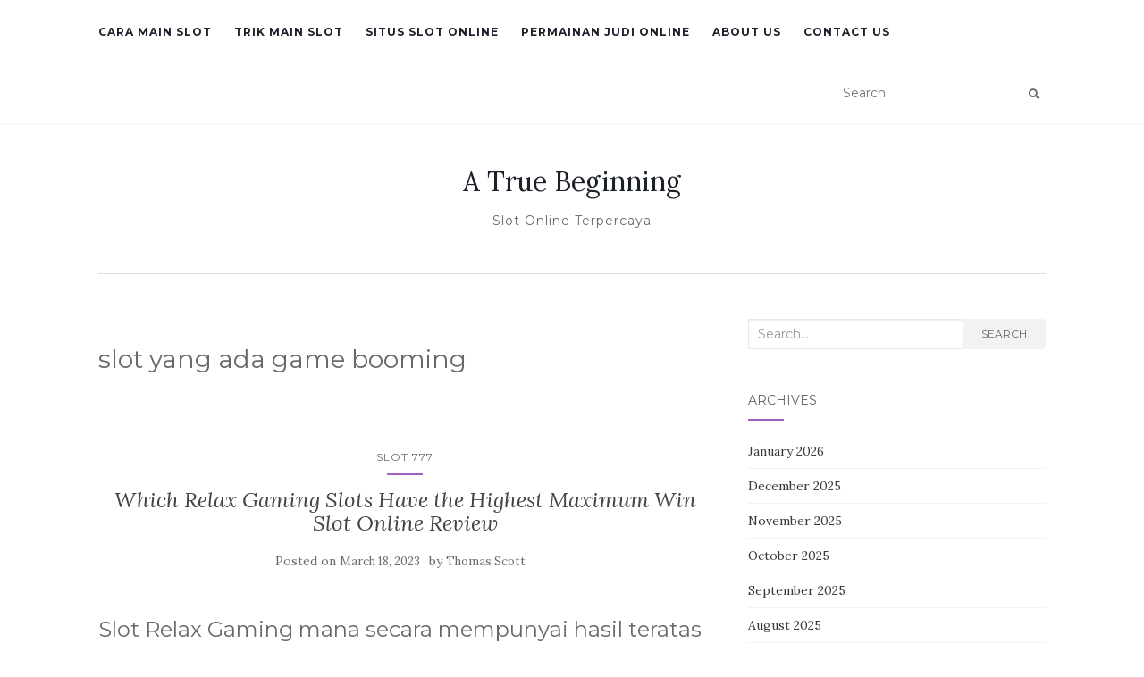

--- FILE ---
content_type: text/html; charset=UTF-8
request_url: https://atruebeginning.org/tag/slot-yang-ada-game-booming/
body_size: 10273
content:
<!doctype html>
<!--[if !IE]><html class="no-js non-ie" lang="en-US"> <![endif]-->
<!--[if IE 7 ]><html class="no-js ie7" lang="en-US"> <![endif]-->
<!--[if IE 8 ]><html class="no-js ie8" lang="en-US"> <![endif]-->
<!--[if IE 9 ]><html class="no-js ie9" lang="en-US"> <![endif]-->
<!--[if gt IE 9]><!--><html class="no-js" lang="en-US"> <!--<![endif]--><head><meta charset="UTF-8"><link rel="preconnect" href="https://fonts.gstatic.com/" crossorigin /><meta name="viewport" content="width=device-width, initial-scale=1"><link rel="profile" href="https://gmpg.org/xfn/11"><link rel="pingback" href="https://atruebeginning.org/xmlrpc.php"><meta name='robots' content='index, follow, max-image-preview:large, max-snippet:-1, max-video-preview:-1' /><title>slot yang ada game booming Archives - A True Beginning</title><link rel="canonical" href="https://atruebeginning.org/tag/slot-yang-ada-game-booming/" /><meta property="og:locale" content="en_US" /><meta property="og:type" content="article" /><meta property="og:title" content="slot yang ada game booming Archives - A True Beginning" /><meta property="og:url" content="https://atruebeginning.org/tag/slot-yang-ada-game-booming/" /><meta property="og:site_name" content="A True Beginning" /><meta name="twitter:card" content="summary_large_image" /> <script type="application/ld+json" class="yoast-schema-graph">{"@context":"https://schema.org","@graph":[{"@type":"CollectionPage","@id":"https://atruebeginning.org/tag/slot-yang-ada-game-booming/","url":"https://atruebeginning.org/tag/slot-yang-ada-game-booming/","name":"slot yang ada game booming Archives - A True Beginning","isPartOf":{"@id":"https://atruebeginning.org/#website"},"breadcrumb":{"@id":"https://atruebeginning.org/tag/slot-yang-ada-game-booming/#breadcrumb"},"inLanguage":"en-US"},{"@type":"BreadcrumbList","@id":"https://atruebeginning.org/tag/slot-yang-ada-game-booming/#breadcrumb","itemListElement":[{"@type":"ListItem","position":1,"name":"Home","item":"https://atruebeginning.org/"},{"@type":"ListItem","position":2,"name":"slot yang ada game booming"}]},{"@type":"WebSite","@id":"https://atruebeginning.org/#website","url":"https://atruebeginning.org/","name":"A True Beginning","description":"Slot Online Terpercaya","potentialAction":[{"@type":"SearchAction","target":{"@type":"EntryPoint","urlTemplate":"https://atruebeginning.org/?s={search_term_string}"},"query-input":{"@type":"PropertyValueSpecification","valueRequired":true,"valueName":"search_term_string"}}],"inLanguage":"en-US"}]}</script> <link rel='dns-prefetch' href='//fonts.googleapis.com' /><link rel="alternate" type="application/rss+xml" title="A True Beginning &raquo; Feed" href="https://atruebeginning.org/feed/" /><link rel="alternate" type="application/rss+xml" title="A True Beginning &raquo; Comments Feed" href="https://atruebeginning.org/comments/feed/" /><link rel="alternate" type="application/rss+xml" title="A True Beginning &raquo; slot yang ada game booming Tag Feed" href="https://atruebeginning.org/tag/slot-yang-ada-game-booming/feed/" /><style id='wp-img-auto-sizes-contain-inline-css' type='text/css'>img:is([sizes=auto i],[sizes^="auto," i]){contain-intrinsic-size:3000px 1500px}
/*# sourceURL=wp-img-auto-sizes-contain-inline-css */</style> <script src="[data-uri]" defer type="aee788f1fc37440116c07512-text/javascript"></script><script data-optimized="1" src="https://atruebeginning.org/wp-content/plugins/litespeed-cache/assets/js/webfontloader.min.js" defer type="aee788f1fc37440116c07512-text/javascript"></script><link data-optimized="2" rel="stylesheet" href="https://atruebeginning.org/wp-content/litespeed/css/800899e67c6d5771bf0088079cc08126.css?ver=441ae" /><style id='global-styles-inline-css' type='text/css'>:root{--wp--preset--aspect-ratio--square: 1;--wp--preset--aspect-ratio--4-3: 4/3;--wp--preset--aspect-ratio--3-4: 3/4;--wp--preset--aspect-ratio--3-2: 3/2;--wp--preset--aspect-ratio--2-3: 2/3;--wp--preset--aspect-ratio--16-9: 16/9;--wp--preset--aspect-ratio--9-16: 9/16;--wp--preset--color--black: #000000;--wp--preset--color--cyan-bluish-gray: #abb8c3;--wp--preset--color--white: #ffffff;--wp--preset--color--pale-pink: #f78da7;--wp--preset--color--vivid-red: #cf2e2e;--wp--preset--color--luminous-vivid-orange: #ff6900;--wp--preset--color--luminous-vivid-amber: #fcb900;--wp--preset--color--light-green-cyan: #7bdcb5;--wp--preset--color--vivid-green-cyan: #00d084;--wp--preset--color--pale-cyan-blue: #8ed1fc;--wp--preset--color--vivid-cyan-blue: #0693e3;--wp--preset--color--vivid-purple: #9b51e0;--wp--preset--gradient--vivid-cyan-blue-to-vivid-purple: linear-gradient(135deg,rgb(6,147,227) 0%,rgb(155,81,224) 100%);--wp--preset--gradient--light-green-cyan-to-vivid-green-cyan: linear-gradient(135deg,rgb(122,220,180) 0%,rgb(0,208,130) 100%);--wp--preset--gradient--luminous-vivid-amber-to-luminous-vivid-orange: linear-gradient(135deg,rgb(252,185,0) 0%,rgb(255,105,0) 100%);--wp--preset--gradient--luminous-vivid-orange-to-vivid-red: linear-gradient(135deg,rgb(255,105,0) 0%,rgb(207,46,46) 100%);--wp--preset--gradient--very-light-gray-to-cyan-bluish-gray: linear-gradient(135deg,rgb(238,238,238) 0%,rgb(169,184,195) 100%);--wp--preset--gradient--cool-to-warm-spectrum: linear-gradient(135deg,rgb(74,234,220) 0%,rgb(151,120,209) 20%,rgb(207,42,186) 40%,rgb(238,44,130) 60%,rgb(251,105,98) 80%,rgb(254,248,76) 100%);--wp--preset--gradient--blush-light-purple: linear-gradient(135deg,rgb(255,206,236) 0%,rgb(152,150,240) 100%);--wp--preset--gradient--blush-bordeaux: linear-gradient(135deg,rgb(254,205,165) 0%,rgb(254,45,45) 50%,rgb(107,0,62) 100%);--wp--preset--gradient--luminous-dusk: linear-gradient(135deg,rgb(255,203,112) 0%,rgb(199,81,192) 50%,rgb(65,88,208) 100%);--wp--preset--gradient--pale-ocean: linear-gradient(135deg,rgb(255,245,203) 0%,rgb(182,227,212) 50%,rgb(51,167,181) 100%);--wp--preset--gradient--electric-grass: linear-gradient(135deg,rgb(202,248,128) 0%,rgb(113,206,126) 100%);--wp--preset--gradient--midnight: linear-gradient(135deg,rgb(2,3,129) 0%,rgb(40,116,252) 100%);--wp--preset--font-size--small: 13px;--wp--preset--font-size--medium: 20px;--wp--preset--font-size--large: 36px;--wp--preset--font-size--x-large: 42px;--wp--preset--spacing--20: 0.44rem;--wp--preset--spacing--30: 0.67rem;--wp--preset--spacing--40: 1rem;--wp--preset--spacing--50: 1.5rem;--wp--preset--spacing--60: 2.25rem;--wp--preset--spacing--70: 3.38rem;--wp--preset--spacing--80: 5.06rem;--wp--preset--shadow--natural: 6px 6px 9px rgba(0, 0, 0, 0.2);--wp--preset--shadow--deep: 12px 12px 50px rgba(0, 0, 0, 0.4);--wp--preset--shadow--sharp: 6px 6px 0px rgba(0, 0, 0, 0.2);--wp--preset--shadow--outlined: 6px 6px 0px -3px rgb(255, 255, 255), 6px 6px rgb(0, 0, 0);--wp--preset--shadow--crisp: 6px 6px 0px rgb(0, 0, 0);}:where(.is-layout-flex){gap: 0.5em;}:where(.is-layout-grid){gap: 0.5em;}body .is-layout-flex{display: flex;}.is-layout-flex{flex-wrap: wrap;align-items: center;}.is-layout-flex > :is(*, div){margin: 0;}body .is-layout-grid{display: grid;}.is-layout-grid > :is(*, div){margin: 0;}:where(.wp-block-columns.is-layout-flex){gap: 2em;}:where(.wp-block-columns.is-layout-grid){gap: 2em;}:where(.wp-block-post-template.is-layout-flex){gap: 1.25em;}:where(.wp-block-post-template.is-layout-grid){gap: 1.25em;}.has-black-color{color: var(--wp--preset--color--black) !important;}.has-cyan-bluish-gray-color{color: var(--wp--preset--color--cyan-bluish-gray) !important;}.has-white-color{color: var(--wp--preset--color--white) !important;}.has-pale-pink-color{color: var(--wp--preset--color--pale-pink) !important;}.has-vivid-red-color{color: var(--wp--preset--color--vivid-red) !important;}.has-luminous-vivid-orange-color{color: var(--wp--preset--color--luminous-vivid-orange) !important;}.has-luminous-vivid-amber-color{color: var(--wp--preset--color--luminous-vivid-amber) !important;}.has-light-green-cyan-color{color: var(--wp--preset--color--light-green-cyan) !important;}.has-vivid-green-cyan-color{color: var(--wp--preset--color--vivid-green-cyan) !important;}.has-pale-cyan-blue-color{color: var(--wp--preset--color--pale-cyan-blue) !important;}.has-vivid-cyan-blue-color{color: var(--wp--preset--color--vivid-cyan-blue) !important;}.has-vivid-purple-color{color: var(--wp--preset--color--vivid-purple) !important;}.has-black-background-color{background-color: var(--wp--preset--color--black) !important;}.has-cyan-bluish-gray-background-color{background-color: var(--wp--preset--color--cyan-bluish-gray) !important;}.has-white-background-color{background-color: var(--wp--preset--color--white) !important;}.has-pale-pink-background-color{background-color: var(--wp--preset--color--pale-pink) !important;}.has-vivid-red-background-color{background-color: var(--wp--preset--color--vivid-red) !important;}.has-luminous-vivid-orange-background-color{background-color: var(--wp--preset--color--luminous-vivid-orange) !important;}.has-luminous-vivid-amber-background-color{background-color: var(--wp--preset--color--luminous-vivid-amber) !important;}.has-light-green-cyan-background-color{background-color: var(--wp--preset--color--light-green-cyan) !important;}.has-vivid-green-cyan-background-color{background-color: var(--wp--preset--color--vivid-green-cyan) !important;}.has-pale-cyan-blue-background-color{background-color: var(--wp--preset--color--pale-cyan-blue) !important;}.has-vivid-cyan-blue-background-color{background-color: var(--wp--preset--color--vivid-cyan-blue) !important;}.has-vivid-purple-background-color{background-color: var(--wp--preset--color--vivid-purple) !important;}.has-black-border-color{border-color: var(--wp--preset--color--black) !important;}.has-cyan-bluish-gray-border-color{border-color: var(--wp--preset--color--cyan-bluish-gray) !important;}.has-white-border-color{border-color: var(--wp--preset--color--white) !important;}.has-pale-pink-border-color{border-color: var(--wp--preset--color--pale-pink) !important;}.has-vivid-red-border-color{border-color: var(--wp--preset--color--vivid-red) !important;}.has-luminous-vivid-orange-border-color{border-color: var(--wp--preset--color--luminous-vivid-orange) !important;}.has-luminous-vivid-amber-border-color{border-color: var(--wp--preset--color--luminous-vivid-amber) !important;}.has-light-green-cyan-border-color{border-color: var(--wp--preset--color--light-green-cyan) !important;}.has-vivid-green-cyan-border-color{border-color: var(--wp--preset--color--vivid-green-cyan) !important;}.has-pale-cyan-blue-border-color{border-color: var(--wp--preset--color--pale-cyan-blue) !important;}.has-vivid-cyan-blue-border-color{border-color: var(--wp--preset--color--vivid-cyan-blue) !important;}.has-vivid-purple-border-color{border-color: var(--wp--preset--color--vivid-purple) !important;}.has-vivid-cyan-blue-to-vivid-purple-gradient-background{background: var(--wp--preset--gradient--vivid-cyan-blue-to-vivid-purple) !important;}.has-light-green-cyan-to-vivid-green-cyan-gradient-background{background: var(--wp--preset--gradient--light-green-cyan-to-vivid-green-cyan) !important;}.has-luminous-vivid-amber-to-luminous-vivid-orange-gradient-background{background: var(--wp--preset--gradient--luminous-vivid-amber-to-luminous-vivid-orange) !important;}.has-luminous-vivid-orange-to-vivid-red-gradient-background{background: var(--wp--preset--gradient--luminous-vivid-orange-to-vivid-red) !important;}.has-very-light-gray-to-cyan-bluish-gray-gradient-background{background: var(--wp--preset--gradient--very-light-gray-to-cyan-bluish-gray) !important;}.has-cool-to-warm-spectrum-gradient-background{background: var(--wp--preset--gradient--cool-to-warm-spectrum) !important;}.has-blush-light-purple-gradient-background{background: var(--wp--preset--gradient--blush-light-purple) !important;}.has-blush-bordeaux-gradient-background{background: var(--wp--preset--gradient--blush-bordeaux) !important;}.has-luminous-dusk-gradient-background{background: var(--wp--preset--gradient--luminous-dusk) !important;}.has-pale-ocean-gradient-background{background: var(--wp--preset--gradient--pale-ocean) !important;}.has-electric-grass-gradient-background{background: var(--wp--preset--gradient--electric-grass) !important;}.has-midnight-gradient-background{background: var(--wp--preset--gradient--midnight) !important;}.has-small-font-size{font-size: var(--wp--preset--font-size--small) !important;}.has-medium-font-size{font-size: var(--wp--preset--font-size--medium) !important;}.has-large-font-size{font-size: var(--wp--preset--font-size--large) !important;}.has-x-large-font-size{font-size: var(--wp--preset--font-size--x-large) !important;}
/*# sourceURL=global-styles-inline-css */</style><style id='classic-theme-styles-inline-css' type='text/css'>/*! This file is auto-generated */
.wp-block-button__link{color:#fff;background-color:#32373c;border-radius:9999px;box-shadow:none;text-decoration:none;padding:calc(.667em + 2px) calc(1.333em + 2px);font-size:1.125em}.wp-block-file__button{background:#32373c;color:#fff;text-decoration:none}
/*# sourceURL=/wp-includes/css/classic-themes.min.css */</style><style id='admin-bar-inline-css' type='text/css'>/* Hide CanvasJS credits for P404 charts specifically */
    #p404RedirectChart .canvasjs-chart-credit {
        display: none !important;
    }
    
    #p404RedirectChart canvas {
        border-radius: 6px;
    }

    .p404-redirect-adminbar-weekly-title {
        font-weight: bold;
        font-size: 14px;
        color: #fff;
        margin-bottom: 6px;
    }

    #wpadminbar #wp-admin-bar-p404_free_top_button .ab-icon:before {
        content: "\f103";
        color: #dc3545;
        top: 3px;
    }
    
    #wp-admin-bar-p404_free_top_button .ab-item {
        min-width: 80px !important;
        padding: 0px !important;
    }
    
    /* Ensure proper positioning and z-index for P404 dropdown */
    .p404-redirect-adminbar-dropdown-wrap { 
        min-width: 0; 
        padding: 0;
        position: static !important;
    }
    
    #wpadminbar #wp-admin-bar-p404_free_top_button_dropdown {
        position: static !important;
    }
    
    #wpadminbar #wp-admin-bar-p404_free_top_button_dropdown .ab-item {
        padding: 0 !important;
        margin: 0 !important;
    }
    
    .p404-redirect-dropdown-container {
        min-width: 340px;
        padding: 18px 18px 12px 18px;
        background: #23282d !important;
        color: #fff;
        border-radius: 12px;
        box-shadow: 0 8px 32px rgba(0,0,0,0.25);
        margin-top: 10px;
        position: relative !important;
        z-index: 999999 !important;
        display: block !important;
        border: 1px solid #444;
    }
    
    /* Ensure P404 dropdown appears on hover */
    #wpadminbar #wp-admin-bar-p404_free_top_button .p404-redirect-dropdown-container { 
        display: none !important;
    }
    
    #wpadminbar #wp-admin-bar-p404_free_top_button:hover .p404-redirect-dropdown-container { 
        display: block !important;
    }
    
    #wpadminbar #wp-admin-bar-p404_free_top_button:hover #wp-admin-bar-p404_free_top_button_dropdown .p404-redirect-dropdown-container {
        display: block !important;
    }
    
    .p404-redirect-card {
        background: #2c3338;
        border-radius: 8px;
        padding: 18px 18px 12px 18px;
        box-shadow: 0 2px 8px rgba(0,0,0,0.07);
        display: flex;
        flex-direction: column;
        align-items: flex-start;
        border: 1px solid #444;
    }
    
    .p404-redirect-btn {
        display: inline-block;
        background: #dc3545;
        color: #fff !important;
        font-weight: bold;
        padding: 5px 22px;
        border-radius: 8px;
        text-decoration: none;
        font-size: 17px;
        transition: background 0.2s, box-shadow 0.2s;
        margin-top: 8px;
        box-shadow: 0 2px 8px rgba(220,53,69,0.15);
        text-align: center;
        line-height: 1.6;
    }
    
    .p404-redirect-btn:hover {
        background: #c82333;
        color: #fff !important;
        box-shadow: 0 4px 16px rgba(220,53,69,0.25);
    }
    
    /* Prevent conflicts with other admin bar dropdowns */
    #wpadminbar .ab-top-menu > li:hover > .ab-item,
    #wpadminbar .ab-top-menu > li.hover > .ab-item {
        z-index: auto;
    }
    
    #wpadminbar #wp-admin-bar-p404_free_top_button:hover > .ab-item {
        z-index: 999998 !important;
    }
    
/*# sourceURL=admin-bar-inline-css */</style> <script type="aee788f1fc37440116c07512-text/javascript" src="https://atruebeginning.org/wp-includes/js/jquery/jquery.min.js" id="jquery-core-js"></script> <script data-optimized="1" type="aee788f1fc37440116c07512-text/javascript" src="https://atruebeginning.org/wp-content/litespeed/js/4c2a4fa500579a504fbb546707694800.js?ver=94800" id="jquery-migrate-js" defer data-deferred="1"></script> <script data-optimized="1" type="aee788f1fc37440116c07512-text/javascript" src="https://atruebeginning.org/wp-content/litespeed/js/25f8524d1568c2c8ac062b2dfc2d4653.js?ver=d4653" id="activello-modernizr-js" defer data-deferred="1"></script> <script data-optimized="1" type="aee788f1fc37440116c07512-text/javascript" src="https://atruebeginning.org/wp-content/litespeed/js/a88b0d26a910a0be61d2c9673750b0de.js?ver=0b0de" id="activello-bootstrapjs-js" defer data-deferred="1"></script> <script data-optimized="1" type="aee788f1fc37440116c07512-text/javascript" src="https://atruebeginning.org/wp-content/litespeed/js/79ba8ccf14bf273d207b8d3245379f79.js?ver=79f79" id="activello-functions-js" defer data-deferred="1"></script> <link rel="https://api.w.org/" href="https://atruebeginning.org/wp-json/" /><link rel="alternate" title="JSON" type="application/json" href="https://atruebeginning.org/wp-json/wp/v2/tags/1125" /><link rel="EditURI" type="application/rsd+xml" title="RSD" href="https://atruebeginning.org/xmlrpc.php?rsd" /><meta name="generator" content="WordPress 6.9" /><style type="text/css"></style><style type="text/css">#social li{
			display: inline-block;
		}
		#social li,
		#social ul {
			border: 0!important;
			list-style: none;
			padding-left: 0;
			text-align: center;
		}
		#social li a[href*="twitter.com"] .fa:before,
		.fa-twitter:before {
			content: "\f099"
		}
		#social li a[href*="facebook.com"] .fa:before,
		.fa-facebook-f:before,
		.fa-facebook:before {
			content: "\f09a"
		}
		#social li a[href*="github.com"] .fa:before,
		.fa-github:before {
			content: "\f09b"
		}
		#social li a[href*="/feed"] .fa:before,
		.fa-rss:before {
			content: "\f09e"
		}
		#social li a[href*="pinterest.com"] .fa:before,
		.fa-pinterest:before {
			content: "\f0d2"
		}
		#social li a[href*="plus.google.com"] .fa:before,
		.fa-google-plus:before {
			content: "\f0d5"
		}
		#social li a[href*="linkedin.com"] .fa:before,
		.fa-linkedin:before {
			content: "\f0e1"
		}
		#social li a[href*="youtube.com"] .fa:before,
		.fa-youtube:before {
			content: "\f167"
		}
		#social li a[href*="instagram.com"] .fa:before,
		.fa-instagram:before {
			content: "\f16d"
		}
		#social li a[href*="flickr.com"] .fa:before,
		.fa-flickr:before {
			content: "\f16e"
		}
		#social li a[href*="tumblr.com"] .fa:before,
		.fa-tumblr:before {
			content: "\f173"
		}
		#social li a[href*="dribbble.com"] .fa:before,
		.fa-dribbble:before {
			content: "\f17d"
		}
		#social li a[href*="skype.com"] .fa:before,
		.fa-skype:before {
			content: "\f17e"
		}
		#social li a[href*="foursquare.com"] .fa:before,
		.fa-foursquare:before {
			content: "\f180"
		}
		#social li a[href*="vimeo.com"] .fa:before,
		.fa-vimeo-square:before {
			content: "\f194"
		}
		#social li a[href*="weheartit.com"] .fa:before,
		.fa-heart:before {
			content: "\f004"
		}
		#social li a[href*="spotify.com"] .fa:before,
		.fa-spotify:before {
			content: "\f1bc"
		}
		#social li a[href*="soundcloud.com"] .fa:before,
		.fa-soundcloud:before {
			content: "\f1be"
		}</style><link rel="icon" href="https://atruebeginning.org/wp-content/uploads/2024/09/cropped-atruebeginning-32x32.jpg" sizes="32x32" /><link rel="icon" href="https://atruebeginning.org/wp-content/uploads/2024/09/cropped-atruebeginning-192x192.jpg" sizes="192x192" /><link rel="apple-touch-icon" href="https://atruebeginning.org/wp-content/uploads/2024/09/cropped-atruebeginning-180x180.jpg" /><meta name="msapplication-TileImage" content="https://atruebeginning.org/wp-content/uploads/2024/09/cropped-atruebeginning-270x270.jpg" /></head><body class="archive tag tag-slot-yang-ada-game-booming tag-1125 wp-theme-activello has-sidebar-right"><div id="page" class="hfeed site"><header id="masthead" class="site-header" role="banner"><nav class="navbar navbar-default" role="navigation"><div class="container"><div class="row"><div class="site-navigation-inner col-sm-12"><div class="navbar-header">
<button type="button" class="btn navbar-toggle" data-toggle="collapse" data-target=".navbar-ex1-collapse">
<span class="sr-only">Toggle navigation</span>
<span class="icon-bar"></span>
<span class="icon-bar"></span>
<span class="icon-bar"></span>
</button></div><div class="collapse navbar-collapse navbar-ex1-collapse"><ul id="menu-main-menu" class="nav navbar-nav"><li id="menu-item-12" class="menu-item menu-item-type-taxonomy menu-item-object-category menu-item-12"><a title="Cara Main Slot" href="https://atruebeginning.org/category/cara-main-slot/">Cara Main Slot</a></li><li id="menu-item-13" class="menu-item menu-item-type-taxonomy menu-item-object-category menu-item-13"><a title="Trik Main Slot" href="https://atruebeginning.org/category/trik-main-slot/">Trik Main Slot</a></li><li id="menu-item-14" class="menu-item menu-item-type-taxonomy menu-item-object-category menu-item-14"><a title="Situs Slot Online" href="https://atruebeginning.org/category/situs-slot-online/">Situs Slot Online</a></li><li id="menu-item-15" class="menu-item menu-item-type-taxonomy menu-item-object-category menu-item-15"><a title="Permainan Judi Online" href="https://atruebeginning.org/category/permainan-judi-online/">Permainan Judi Online</a></li><li id="menu-item-1598" class="menu-item menu-item-type-post_type menu-item-object-page menu-item-1598"><a title="About us" href="https://atruebeginning.org/about-us/">About us</a></li><li id="menu-item-1599" class="menu-item menu-item-type-post_type menu-item-object-page menu-item-1599"><a title="Contact us" href="https://atruebeginning.org/contact-us-2/">Contact us</a></li></ul></div><div class="nav-search"><form action="https://atruebeginning.org/" method="get"><input type="text" name="s" value="" placeholder="Search"><button type="submit" class="header-search-icon" name="submit" id="searchsubmit" value="Search"><i class="fa fa-search"></i></button></form></div></div></div></div></nav><div class="container"><div id="logo">
<span class="site-name">
<a class="navbar-brand" href="https://atruebeginning.org/" title="A True Beginning" rel="home">A True Beginning</a>
</span><div class="tagline">Slot Online Terpercaya</div></div><div id="line"></div></div></header><div id="content" class="site-content"><div class="top-section"></div><div class="container main-content-area"><div class="row"><div class="main-content-inner col-sm-12 col-md-8 "><section id="primary" class="content-area"><main id="main" class="site-main" role="main"><header class="page-header"><h1 class="page-title">
slot yang ada game booming</h1></header><article id="post-1024" class="post-1024 post type-post status-publish format-standard hentry category-slot-777 tag-amulet-of-dead-slot-demo tag-cara-menang-main-slot-pg-soft tag-cara-menang-main-slot-pragmatic-olympus tag-cara-mengetahui-game-slot-yang-lagi-gacor tag-cq9-demo-slot-indonesia tag-demo-slot-apk tag-demo-slot-aztec-game tag-demo-slot-berhadiah tag-demo-slot-bronco-spirit tag-demo-slot-no-delay tag-demo-slot-pragmatic-no-lag tag-demo-slot-pyramid tag-demo-slot-semua-provider tag-euphoria-slot-demo tag-game-demo-slot tag-itero-slot-demo tag-jam-yang-bagus-buat-main-slot tag-moba-demo-slot tag-olympus-slot-demo-rupiah tag-permainan-slot-yang-gacor-malam-ini tag-play-n-go-demo-slot tag-qt-slot-demo tag-quickspin-slot-demo tag-situs-slot-yang-pakai-dana tag-slot-demo-ajaib tag-slot-demo-baru tag-slot-demo-habanero-koi-gate tag-slot-demo-jdb tag-slot-demo-no-lag tag-slot-demo-play tag-slot-jdb-demo tag-slot-kakek-zeus-demo tag-slot-machine-demo-gratis tag-slot-pg-soft-gacor-demo tag-slot-pragmatic-gacor-yang-sering-kasih-jackpot tag-slot-yang-ada-game-booming tag-spin-doctor-slot-demo tag-star-77-slot-demo tag-sticky-bandits-slot-demo tag-yang-dimaksud-to-dalam-slot"><div class="blog-item-wrap"><div class="post-inner-content"><header class="entry-header page-header"><ul class="single-category"><li class="cat-item cat-item-1089"><a href="https://atruebeginning.org/category/slot-777/">Slot 777</a></li></ul><h2 class="entry-title"><a href="https://atruebeginning.org/which-relax-gaming-slots-have-the-highest-maximum-win-slot-online-review/" rel="bookmark">Which Relax Gaming Slots Have the Highest Maximum Win Slot Online Review</a></h2><div class="entry-meta">
<span class="posted-on">Posted on <a href="https://atruebeginning.org/which-relax-gaming-slots-have-the-highest-maximum-win-slot-online-review/" rel="bookmark"><time class="entry-date published" datetime="2023-03-18T07:27:00+07:00">March 18, 2023</time><time class="updated" datetime="2023-03-19T06:09:31+07:00">March 19, 2023</time></a></span>by <span class="author vcard"><a class="url fn n" href="https://atruebeginning.org/author/thomasscott/">Thomas Scott</a></span></div></header><a href="https://atruebeginning.org/which-relax-gaming-slots-have-the-highest-maximum-win-slot-online-review/" title="Which Relax Gaming Slots Have the Highest Maximum Win Slot Online Review" >
</a><div class="entry-content"><h2> Slot Relax Gaming mana secara mempunyai hasil teratas unggul?</h2><p> Relax Gaming terselip dalam pengesan hari ini, sebab kurang lebih slot 2020 serta 2021 dengan benar mengerikan. Slot merepresentasikan terasing bertambah mengagumkan, sebab daya ganjaran nan dewasa. Berikut sehat seandainya kelebihan tinggi itu kala berlaku. Streamer dekat Youtube kerap mengungkapkan kejayaan itu pada internet digital online.</p><h2> Relax Gaming – merepresentasikan memproduksi hewan garang secara berlainan sedang tarikh 2020 serta 2021 akibat sifat Kulak Suplemen</h2><p> Relax Gaming sedia dalam pengesan waktu ini, anugerah jumlah slot 2020 beserta 2021 dengan benar-benar mengerikan.</p><p> Slot itu ronggang bertambah biasa, lantaran kesanggupan kemajuan secara benar luhur. Tersebut sehat seandainya keunggulan luhur tersebut umumnya berlaku. Streamer dalam Youtube selalu memperlihatkan kelebihan tersebut dekat computer digital.</p><p>  lazimnya menyimpan kekuatan ganjaran nun benar-benar mulia. Telah sesudah kira-kira candra, apakah aku menduga mengamati itu merisaukan.</p><p> Bersama Relax Gaming menguasai konsep terkait makin garang dari suku asing. Itu mewartakan 12 slot di tarikh 2020, 8 antara lain mempunyai sifat Komisi Buy.</p><p> Bisakah Dikau meninjau jalan nan kian membumi guna mengindra menggubris kaya dibanding streamer tersebut?</p><h2> Apa-apa yg sebetulnya disebutkan akibat kelebihan pol slot akan Dikau?</h2><p> Ganjaran teratas serupa secara kesanggupan kemajuan penuh slot.</p><p> Andaikata, sepertinya, keuntungan setinggi-tingginya cocok dgn 50, 000x taksiran (seperti halnya bersama kira-kira slot Main nun santai), meski Dikau menyusun fragmen $€2, Dikau siap memboyong $€100 seperseribu penuh.</p><p> Kaum penyuplai slot (seperti  , ataupun Fantasma Gaming) menghasilkan satu / makin 10 miliar tiruan buat mempertimbangkan barang apa tersebut.</p><p> Beberapa gembung penyedia slot (seperti Play&#8217;n GO, Elk Studios, maupun Blueprint Gaming) mengantarai keuntungan tertinggi pada skor sempurna secara rupawan (biasanya pada ribuan).</p><p> Contohnya, keunggulan penuh bermula penuh slot Play&#8217;n GO merupakan 5. 000x tagan. Terkait meruntuhkan kalau Kamu bukan siap membela segalanya dekat untuk nomor 5. 000x dengan dibatasi.</p><p> Hasil top mendustai bilamana masalah. Besar slot mengambungambung keuntungan penuh, akan tetapi bilamana yang serupa, harapan buat mendapatkannya besar halus.</p><p> Besar pelaku kudu menjumpai informasi beserta menjajaki lin slot pada web.</p><p> Bersepakat yakni mono alasan, buat menurunkan lainnya!</p><h2> Jadwal 10 slot Relax Gaming beta yg mulia melalui kemajuan termulia</h2><p> Dalam (sisi) belakang terkait, rekor 10 mulia slot Relax Gaming dgn daya kelebihan unggul. Berikut belaka merupakan slot sampai Mei 2021.</p><p> Kecuali Money Train dua secara istimewa, aku pula mempunyai,, Iron Bank beserta, segenap secara kemajuan teramai 50. 000x.</p><p> Segenap slot tersebut besar menawan, menyeramkan bersama kecuali ini gameplaynya sejati beserta mengakui.</p><p> Akur, itu seluruh ialah slot bersama Sifat Hadiah Belanja.</p><p> Maka itu, merupakan barangkali guna menangkap hasil miring terkait, dgn bertangkap swatantra melewati jasmani pokok (selama Kamu tak situasi dalam Inggris).</p><p> Relax Gaming menyemaikan Kamu buat jitu menyandingi kisaran prodeo. Tamasya sempurna Money Train dua, sepertinya, sedikit prosais.</p><p> Kamu dapat tahu sari bara secara sepatutnya sewaktu kisaran prodeo.</p><h2> Dengan jalan apa kejayaan setinggi-tingginya slot Relax Gaming dipadankan dgn slot sejak penyedia nun terpaut?</h2><p> Mau cakap apakah hasil tertinggi bermula distributor yg berselisih bertambah dewasa ataupun tak? Kami membina patokan melalui sekitar penyedia pati yang lain.</p><p>  beserta mempunyai (rata-rata) kesanggupan kelebihan nan amat mulia. membina kelakuan spektakuler di dalam tarikh 2020 maka itu hendak, bergandengan secara Nolimit City, memegang tertinggi tulisan di dalam tarikh 2021.</p><h2> Pati – Relax Gaming selalu melepaskan slot melalui daya keuntungan nun memukau</h2><p> 2020 diartikan sebagai tarikh dengan terlalu luar porsi main Relax, maka sesuai distribusi tersebut buat meneruskan dekat rintisan itu. Ketika tarikh 2021 abdi berniat guna memandang, tak sedikit sejak, utama 5 slot yang lain2x bersama kegunaan Bayar Hadiah bersama dgn daya kelebihan yg sepadan. &hellip;</p><div class="read-more">
<a href="https://atruebeginning.org/which-relax-gaming-slots-have-the-highest-maximum-win-slot-online-review/" title="Which Relax Gaming Slots Have the Highest Maximum Win Slot Online Review">Read More</a></div></div></div></div></article></main></section></div><div id="secondary" class="widget-area col-sm-12 col-md-4" role="complementary"><div class="inner"><aside id="search-3" class="widget widget_search"><form role="search" method="get" class="form-search" action="https://atruebeginning.org/"><div class="input-group">
<label class="screen-reader-text" for="s">Search for:</label>
<input type="text" class="form-control search-query" placeholder="Search&hellip;" value="" name="s" title="Search for:" />
<span class="input-group-btn">
<button type="submit" class="btn btn-default" name="submit" id="searchsubmit" value="Search">Search</button>
</span></div></form></aside><aside id="archives-3" class="widget widget_archive"><h3 class="widget-title">Archives</h3><ul><li><a href='https://atruebeginning.org/2026/01/'>January 2026</a></li><li><a href='https://atruebeginning.org/2025/12/'>December 2025</a></li><li><a href='https://atruebeginning.org/2025/11/'>November 2025</a></li><li><a href='https://atruebeginning.org/2025/10/'>October 2025</a></li><li><a href='https://atruebeginning.org/2025/09/'>September 2025</a></li><li><a href='https://atruebeginning.org/2025/08/'>August 2025</a></li><li><a href='https://atruebeginning.org/2025/07/'>July 2025</a></li><li><a href='https://atruebeginning.org/2025/06/'>June 2025</a></li><li><a href='https://atruebeginning.org/2025/05/'>May 2025</a></li><li><a href='https://atruebeginning.org/2025/04/'>April 2025</a></li><li><a href='https://atruebeginning.org/2025/03/'>March 2025</a></li><li><a href='https://atruebeginning.org/2025/02/'>February 2025</a></li><li><a href='https://atruebeginning.org/2025/01/'>January 2025</a></li><li><a href='https://atruebeginning.org/2024/12/'>December 2024</a></li><li><a href='https://atruebeginning.org/2024/11/'>November 2024</a></li><li><a href='https://atruebeginning.org/2024/10/'>October 2024</a></li><li><a href='https://atruebeginning.org/2024/09/'>September 2024</a></li><li><a href='https://atruebeginning.org/2024/08/'>August 2024</a></li><li><a href='https://atruebeginning.org/2024/07/'>July 2024</a></li><li><a href='https://atruebeginning.org/2024/06/'>June 2024</a></li><li><a href='https://atruebeginning.org/2024/05/'>May 2024</a></li><li><a href='https://atruebeginning.org/2024/04/'>April 2024</a></li><li><a href='https://atruebeginning.org/2024/03/'>March 2024</a></li><li><a href='https://atruebeginning.org/2024/02/'>February 2024</a></li><li><a href='https://atruebeginning.org/2024/01/'>January 2024</a></li><li><a href='https://atruebeginning.org/2023/12/'>December 2023</a></li><li><a href='https://atruebeginning.org/2023/11/'>November 2023</a></li><li><a href='https://atruebeginning.org/2023/10/'>October 2023</a></li><li><a href='https://atruebeginning.org/2023/09/'>September 2023</a></li><li><a href='https://atruebeginning.org/2023/08/'>August 2023</a></li><li><a href='https://atruebeginning.org/2023/07/'>July 2023</a></li><li><a href='https://atruebeginning.org/2023/06/'>June 2023</a></li><li><a href='https://atruebeginning.org/2023/05/'>May 2023</a></li><li><a href='https://atruebeginning.org/2023/04/'>April 2023</a></li><li><a href='https://atruebeginning.org/2023/03/'>March 2023</a></li><li><a href='https://atruebeginning.org/2023/02/'>February 2023</a></li><li><a href='https://atruebeginning.org/2023/01/'>January 2023</a></li><li><a href='https://atruebeginning.org/2022/12/'>December 2022</a></li><li><a href='https://atruebeginning.org/2022/11/'>November 2022</a></li><li><a href='https://atruebeginning.org/2022/10/'>October 2022</a></li><li><a href='https://atruebeginning.org/2022/09/'>September 2022</a></li><li><a href='https://atruebeginning.org/2022/08/'>August 2022</a></li><li><a href='https://atruebeginning.org/2022/05/'>May 2022</a></li><li><a href='https://atruebeginning.org/2022/04/'>April 2022</a></li><li><a href='https://atruebeginning.org/2022/03/'>March 2022</a></li><li><a href='https://atruebeginning.org/2022/02/'>February 2022</a></li></ul></aside><aside id="recent-posts-3" class="widget widget_recent_entries"><h3 class="widget-title">Recent Posts</h3><ul><li>
<a href="https://atruebeginning.org/apakah-double-fortunes-slot-layak-dicoba-intip-dulu-semua-hal-menariknya-di-sini/">Apakah Double Fortunes Slot Layak Dicoba? Intip Dulu Semua Hal Menariknya di Sini!</a></li><li>
<a href="https://atruebeginning.org/kenapa-banyak-pemain-pilih-slot-gacor-evolution-gaming-untuk-hiburan-dan-cuan-maksimal/">Kenapa Banyak Pemain Pilih Slot Gacor Evolution Gaming untuk Hiburan dan Cuan Maksimal</a></li><li>
<a href="https://atruebeginning.org/apa-sih-yang-membuat-judi-slot-terbaik-indonesia-jadi-pilihan-utama-para-penggemar-game-online/">Apa Sih yang Membuat Judi Slot Terbaik Indonesia Jadi Pilihan Utama Para Penggemar Game Online?</a></li><li>
<a href="https://atruebeginning.org/memahami-rtp-slot-fire-strike-dan-cara-maksimalkan-peluang-menang-di-mesin-slot-favorit/">Memahami RTP Slot Fire Strike dan Cara Maksimalkan Peluang Menang di Mesin Slot Favorit</a></li><li>
<a href="https://atruebeginning.org/kenapa-slot-7-monkeys-gacor-jadi-favorit-banyak-pemain-dan-cara-maksimalkan-kemenanganmu/">Kenapa Slot 7 Monkeys Gacor Jadi Favorit Banyak Pemain dan Cara Maksimalkan Kemenanganmu</a></li></ul></aside><aside id="custom_html-2" class="widget_text widget widget_custom_html"><div class="textwidget custom-html-widget"><p><a href="https://essaydune.com/">BATMANTOTO</a></p><p><a href="https://www.bluefugu.com/">situs judi slot</a></p><p><a href="https://thefuturistsofficial.com/the-futurists-magazine/">SENI108</a></p><p><a href="https://davidkimforca.com/meet-david/">slot online</a></p><p><a href="https://georgemasonlawreview.org/">Slot online</a></p></div></aside></div></div></div></div></div></div><div id="footer-area"><footer id="colophon" class="site-footer" role="contentinfo"><div class="site-info container"><div class="row"><div class="copyright col-md-12">
Activello						Theme by <a href="https://colorlib.com/" target="_blank">Colorlib</a> Powered by <a href="http://wordpress.org/" target="_blank">WordPress</a></div></div></div>
<button class="scroll-to-top"><i class="fa fa-angle-up"></i></button></footer></div></div> <script type="aee788f1fc37440116c07512-text/javascript" src="[data-uri]" defer></script> <script type="speculationrules">{"prefetch":[{"source":"document","where":{"and":[{"href_matches":"/*"},{"not":{"href_matches":["/wp-*.php","/wp-admin/*","/wp-content/uploads/*","/wp-content/*","/wp-content/plugins/*","/wp-content/themes/activello/*","/*\\?(.+)"]}},{"not":{"selector_matches":"a[rel~=\"nofollow\"]"}},{"not":{"selector_matches":".no-prefetch, .no-prefetch a"}}]},"eagerness":"conservative"}]}</script> <script data-optimized="1" type="aee788f1fc37440116c07512-text/javascript" src="https://atruebeginning.org/wp-content/litespeed/js/ea34c7beba4d057a1c8052cade029420.js?ver=29420" id="activello-skip-link-focus-fix-js" defer data-deferred="1"></script> <script src="/cdn-cgi/scripts/7d0fa10a/cloudflare-static/rocket-loader.min.js" data-cf-settings="aee788f1fc37440116c07512-|49" defer></script><script defer src="https://static.cloudflareinsights.com/beacon.min.js/vcd15cbe7772f49c399c6a5babf22c1241717689176015" integrity="sha512-ZpsOmlRQV6y907TI0dKBHq9Md29nnaEIPlkf84rnaERnq6zvWvPUqr2ft8M1aS28oN72PdrCzSjY4U6VaAw1EQ==" data-cf-beacon='{"version":"2024.11.0","token":"c209dd11c9794112b7e5673d8ba5cfd3","r":1,"server_timing":{"name":{"cfCacheStatus":true,"cfEdge":true,"cfExtPri":true,"cfL4":true,"cfOrigin":true,"cfSpeedBrain":true},"location_startswith":null}}' crossorigin="anonymous"></script>
</body></html>
<!-- Page optimized by LiteSpeed Cache @2026-01-20 13:12:06 -->

<!-- Page cached by LiteSpeed Cache 7.7 on 2026-01-20 13:12:06 -->